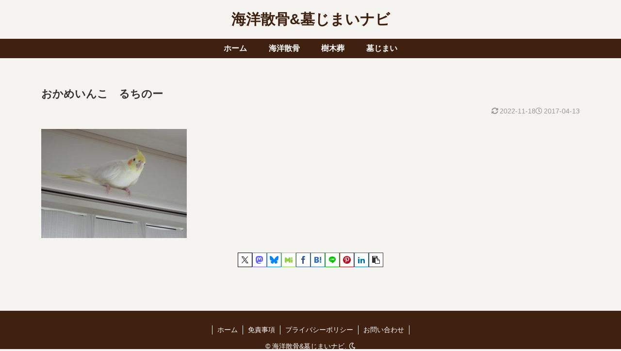

--- FILE ---
content_type: application/javascript; charset=utf-8;
request_url: https://dalc.valuecommerce.com/app3?p=888332900&_s=https%3A%2F%2Fwww.orangehoppe.com%2F%3Fattachment_id%3D18700&vf=iVBORw0KGgoAAAANSUhEUgAAAAMAAAADCAYAAABWKLW%2FAAAAMElEQVQYV2NkFGP4n5HuzqDbfJiB0W%2BX0H8NH0eGKS3rGBhzubr%2BzzzXxNCs8YUBAPS8Db8tnhsuAAAAAElFTkSuQmCC
body_size: 8531
content:
vc_linkswitch_callback({"t":"697d4797","r":"aX1HlwAHqO0SdgZTCooERAqKCJTysQ","ub":"aX1HlgAKTroSdgZTCooBbQqKBtgMiQ%3D%3D","vcid":"ptber2wEBb4_fA0yef0TyZk3G_sWpJMWe4NxAFbYp07wjbwRrYKhIFdyF-Q2v1YB5jZPge7TmpE","vcpub":"0.501997","www.omni7.jp":{"a":"2602201","m":"2993472","g":"dd250d738a"},"pocketalk.jp":{"a":"2425347","m":"2376577","g":"6726772e8a"},"paypaystep.yahoo.co.jp":{"a":"2821580","m":"2201292","g":"8eadd3158a"},"www3.lenovo.com":{"a":"2680394","m":"218","g":"fe306f8ca7","sp":"cid%3Djp%3Aaffiliate%3Adsry7f"},"st-plus.rurubu.travel":{"a":"2550407","m":"2366735","g":"61b56ff2c1","sp":"utm_source%3Dvaluecommerce%26utm_medium%3Daffiliate"},"app.furunavi.jp":{"a":"2773224","m":"3267352","g":"2cecd72bd6","sp":"utm_source%3Dvc%26utm_medium%3Daffiliate%26utm_campaign%3Dproduct_detail"},"st-www.rurubu.travel":{"a":"2550407","m":"2366735","g":"61b56ff2c1","sp":"utm_source%3Dvaluecommerce%26utm_medium%3Daffiliate"},"jtb.co.jp":{"a":"2549714","m":"2161637","g":"714ce277b9","sp":"utm_source%3Dvcdom%26utm_medium%3Daffiliate"},"www.knt.co.jp":{"a":"2918660","m":"2017725","g":"9ed76c918a"},"renta.papy.co.jp/renta/sc/frm/item":{"a":"2302765","m":"2433833","g":"b9f7482396","sp":"ref%3Dvc"},"kinokuniya.co.jp":{"a":"2118836","m":"2195689","g":"94f2aa138a"},"lohaco.yahoo.co.jp":{"a":"2686782","m":"2994932","g":"911badb28a"},"l":5,"shop.kitamura.jp":{"a":"2451310","m":"2215383","g":"5bd453be8a"},"7netshopping.jp":{"a":"2602201","m":"2993472","g":"dd250d738a"},"honto.jp/ebook":{"a":"2699886","m":"3198763","g":"08ca75bfb5","sp":"partnerid%3D02vcnew%26cid%3Deu_eb_af_vc"},"www.nec-lavie.jp":{"a":"2807513","m":"3388586","g":"b8f9e50cae","sp":"sc_cid%3Djp%3Aaffiliate%3Atgniag"},"p":888332900,"bit.ly":{"a":"2773224","m":"3267352","g":"2cecd72bd6","sp":"utm_source%3Dvc%26utm_medium%3Daffiliate%26utm_campaign%3Dproduct_detail"},"www.hotpepper.jp":{"a":"2594692","m":"2262623","g":"78c8ba4da1","sp":"vos%3Dnhppvccp99002"},"s":3161962,"www.rurubu.travel":{"a":"2550407","m":"2366735","g":"61b56ff2c1","sp":"utm_source%3Dvaluecommerce%26utm_medium%3Daffiliate"},"fcf.furunavi.jp":{"a":"2773224","m":"3267352","g":"2cecd72bd6","sp":"utm_source%3Dvc%26utm_medium%3Daffiliate%26utm_campaign%3Dproduct_detail"},"valuecommerce.com":{"a":"2803077","m":"4","g":"ae6362fb84"},"papy.co.jp/vcdummy":{"a":"2302765","m":"2433833","g":"b9f7482396","sp":"ref%3Dvc"},"dom.jtb.co.jp":{"a":"2549714","m":"2161637","g":"714ce277b9","sp":"utm_source%3Dvcdom%26utm_medium%3Daffiliate"},"furunavi.jp":{"a":"2773224","m":"3267352","g":"2cecd72bd6","sp":"utm_source%3Dvc%26utm_medium%3Daffiliate%26utm_campaign%3Dproduct_detail"},"necdirect.jp":{"a":"2807513","m":"3388586","g":"b8f9e50cae","sp":"sc_cid%3Djp%3Aaffiliate%3Atgniag"},"fudemame.net":{"a":"2425347","m":"2376577","g":"6726772e8a"},"shopping.geocities.jp":{"a":"2821580","m":"2201292","g":"8eadd3158a"},"www.jtb.co.jp/kokunai":{"a":"2549714","m":"2161637","g":"714ce277b9","sp":"utm_source%3Dvcdom%26utm_medium%3Daffiliate"},"shopping.yahoo.co.jp":{"a":"2821580","m":"2201292","g":"8eadd3158a"},"www.amazon.co.jp":{"a":"2614000","m":"2366370","g":"84f535d2aa","sp":"tag%3Dvc-22%26linkCode%3Dure"},"www.matsukiyo.co.jp":{"a":"2494620","m":"2758189","g":"fed8d6c78a"},"pi-chiku-park.com":{"a":"2431450","m":"2241345","g":"8639f9788a"},"www3.nec-lavie.jp":{"a":"2807513","m":"3388586","g":"b8f9e50cae","sp":"sc_cid%3Djp%3Aaffiliate%3Atgniag"},"meetingowl.jp":{"a":"2425347","m":"2376577","g":"6726772e8a"},"www.yamada-denkiweb.com":{"a":"2431450","m":"2241345","g":"8639f9788a"},"approach.yahoo.co.jp":{"a":"2821580","m":"2201292","g":"8eadd3158a"},"d1ys6hwpe74y8z.cloudfront.net":{"a":"2817906","m":"3414447","g":"94c58eca8a"},"fudeoh.com":{"a":"2425347","m":"2376577","g":"6726772e8a"},"chou-jimaku.com":{"a":"2425347","m":"2376577","g":"6726772e8a"},"www.hotpepper.jp?vos=nhppvccp99002":{"a":"2594692","m":"2262623","g":"78c8ba4da1","sp":"vos%3Dnhppvccp99002"},"wwwtst.hotpepper.jp":{"a":"2594692","m":"2262623","g":"78c8ba4da1","sp":"vos%3Dnhppvccp99002"},"yado.knt.co.jp":{"a":"2918660","m":"2017725","g":"9ed76c918a"},"dev.www.valuecommerce.ne.jp":{"a":"2633454","m":"3068997","g":"b89789fe8a"},"www.matsukiyo.co.jp/store/online":{"a":"2494620","m":"2758189","g":"fed8d6c78a"},"www2.tocoo.jp":{"a":"2709682","m":"101","g":"651f2a3186"},"www.lenovo.com":{"a":"2680394","m":"218","g":"fe306f8ca7","sp":"cid%3Djp%3Aaffiliate%3Adsry7f"},"beauty.hotpepper.jp":{"a":"2760766","m":"2371481","g":"ce4a00bc8a"},"master.qa.notyru.com":{"a":"2550407","m":"2366735","g":"61b56ff2c1","sp":"utm_source%3Dvaluecommerce%26utm_medium%3Daffiliate"},"shopap.lenovo.com":{"a":"2680394","m":"218","g":"fe306f8ca7","sp":"cid%3Djp%3Aaffiliate%3Adsry7f"},"www.molekule.jp":{"a":"2425347","m":"2376577","g":"6726772e8a"},"www.jtb.co.jp":{"a":"2549714","m":"2161637","g":"714ce277b9","sp":"utm_source%3Dvcdom%26utm_medium%3Daffiliate"},"nec-lavie.jp":{"a":"2807513","m":"3388586","g":"b8f9e50cae","sp":"sc_cid%3Djp%3Aaffiliate%3Atgniag"},"sourcenext.com":{"a":"2425347","m":"2376577","g":"6726772e8a"},"lohaco.jp":{"a":"2686782","m":"2994932","g":"911badb28a"},"7net.omni7.jp":{"a":"2602201","m":"2993472","g":"dd250d738a"},"www.tocoo.jp":{"a":"2709682","m":"101","g":"651f2a3186"},"meito.knt.co.jp":{"a":"2918660","m":"2017725","g":"9ed76c918a"},"global-root-g2.chain-demos.digicert.com":{"a":"2918660","m":"2017725","g":"9ed76c918a"},"coupon.kitamura.jp":{"a":"2451310","m":"2215383","g":"5bd453be8a"},"r.advg.jp":{"a":"2550407","m":"2366735","g":"61b56ff2c1","sp":"utm_source%3Dvaluecommerce%26utm_medium%3Daffiliate"},"www.value-point.jp":{"a":"2633454","m":"3068997","g":"b89789fe8a"},"paypaymall.yahoo.co.jp":{"a":"2821580","m":"2201292","g":"8eadd3158a"},"honto.jp":{"a":"2684806","m":"2340879","g":"781c4617a0","sp":"partnerid%3D02vc01"},"dev-rent.test.tocoo.com":{"a":"2709682","m":"101","g":"651f2a3186"},"sec.sourcenext.info":{"a":"2425347","m":"2376577","g":"6726772e8a"},"mini-shopping.yahoo.co.jp":{"a":"2821580","m":"2201292","g":"8eadd3158a"},"tour.rurubu.travel":{"a":"2550407","m":"2366735","g":"61b56ff2c1","sp":"utm_source%3Dvaluecommerce%26utm_medium%3Daffiliate"},"bookwalker.jp":{"a":"2881505","m":"3024140","g":"ac320f578a"},"www.matsukiyococokara-online.com":{"a":"2494620","m":"2758189","g":"fed8d6c78a"},"stage.value-point.jp":{"a":"2633454","m":"3068997","g":"b89789fe8a"},"www.jtbonline.jp":{"a":"2549714","m":"2161637","g":"714ce277b9","sp":"utm_source%3Dvcdom%26utm_medium%3Daffiliate"},"rurubu.travel":{"a":"2550407","m":"2366735","g":"61b56ff2c1","sp":"utm_source%3Dvaluecommerce%26utm_medium%3Daffiliate"},"www.ikyu.com":{"a":"2675907","m":"221","g":"aa0f194a86"},"hands.net":{"a":"2505928","m":"2288842","g":"d3a26e938a"},"www.jtb.co.jp/kokunai_htl":{"a":"2549714","m":"2161637","g":"714ce277b9","sp":"utm_source%3Dvcdom%26utm_medium%3Daffiliate"},"furusatohonpo.jp":{"a":"2817906","m":"3414447","g":"94c58eca8a"},"global-root-g3.chain-demos.digicert.com":{"a":"2918660","m":"2017725","g":"9ed76c918a"},"ebookjapan.yahoo.co.jp":{"a":"2349414","m":"2103493","g":"a489ec489e","sp":"dealerid%3D40001"},"valuecommerce.ne.jp":{"a":"2803077","m":"4","g":"ae6362fb84"},"www-dev.knt.co.jp":{"a":"2918660","m":"2017725","g":"9ed76c918a"},"external-test-pc.staging.furunavi.com":{"a":"2773224","m":"3267352","g":"2cecd72bd6","sp":"utm_source%3Dvc%26utm_medium%3Daffiliate%26utm_campaign%3Dproduct_detail"},"irisplaza.co.jp":{"a":"2429038","m":"2629468","g":"0c8437a48a"},"biz.travel.yahoo.co.jp":{"a":"2761515","m":"2244419","g":"5d0ebc718a"},"dev-web.test.tocoo.com":{"a":"2709682","m":"101","g":"651f2a3186"},"www.jtb.co.jp/kokunai_hotel":{"a":"2549714","m":"2161637","g":"714ce277b9","sp":"utm_source%3Dvcdom%26utm_medium%3Daffiliate"},"www.bk1.jp":{"a":"2684806","m":"2340879","g":"781c4617a0","sp":"partnerid%3D02vc01"},"www.kitamura.jp":{"a":"2451310","m":"2215383","g":"5bd453be8a"},"jalan.net":{"a":"2513343","m":"2130725","g":"9c51b5e88a"},"check.yamada-denkiweb.com":{"a":"2431450","m":"2241345","g":"8639f9788a"},"azwww.yamada-denkiweb.com":{"a":"2431450","m":"2241345","g":"8639f9788a"},"www.nec.lenovouat.com":{"a":"2807513","m":"3388586","g":"b8f9e50cae","sp":"sc_cid%3Djp%3Aaffiliate%3Atgniag"},"lb-test02.bookwalker.jp":{"a":"2881505","m":"3024140","g":"ac320f578a"},"app-external-test-pc.staging.furunavi.com":{"a":"2773224","m":"3267352","g":"2cecd72bd6","sp":"utm_source%3Dvc%26utm_medium%3Daffiliate%26utm_campaign%3Dproduct_detail"},"travel.yahoo.co.jp":{"a":"2761515","m":"2244419","g":"5d0ebc718a"}})